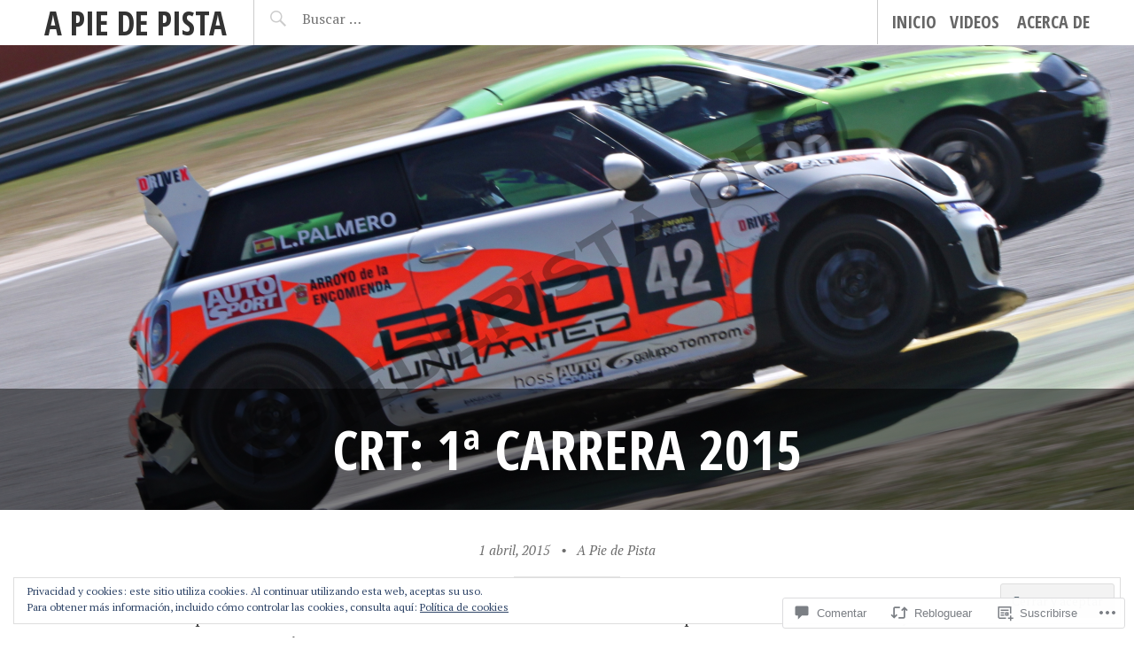

--- FILE ---
content_type: text/css
request_url: https://apiedepista.org/wp-content/themes/pub/pictorico/inc/style-wpcom.css?m=1398949959i&cssminify=yes
body_size: 161
content:
#wpstats{display:block;margin:-5px auto 15px}#flickr_badge_wrapper{background:transparent!important;border:0!important}#flickr_badge_uber_wrapper{margin:0 auto}#flickr_badge_uber_wrapper td{border:0!important}#flickr_badge_uber_wrapper a:hover,
#flickr_badge_uber_wrapper a:link,
#flickr_badge_uber_wrapper a:active,
#flickr_badge_uber_wrapper a:visited{color:#07a1f2!important}.widget_recent_comments td{border:0;padding:15px 7.5px 15px 7.5px;vertical-align:top}.widget_authors ul,
.widget_author_grid ul{list-style:none;margin:0;padding:0}.widget_authors img{float:none;vertical-align:middle}.widget_authors li{display:block;margin-bottom:30px}.widget_authors li:before,
.widget_authors li:after{content:"";display:table}.widget_authors li:after{clear:both}.widget_authors a{text-decoration:none}